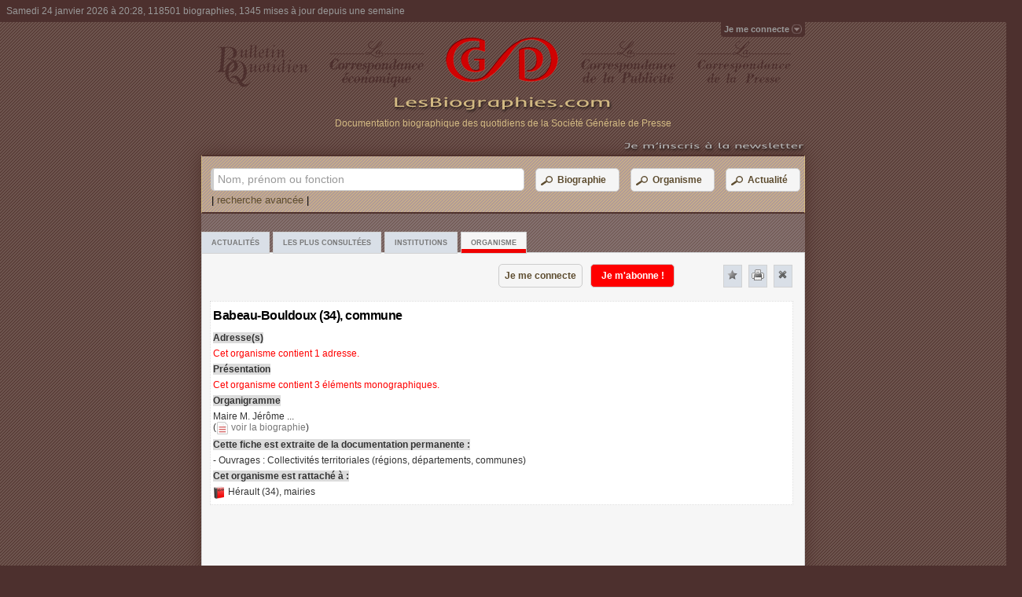

--- FILE ---
content_type: text/html; charset=utf-8
request_url: https://www.lesbiographies.com/Organisme/Babeau-Bouldoux-(34)-commune,28168
body_size: 23147
content:
<!DOCTYPE html>
<html>
<head>
    <meta http-equiv="content-type" content="text/html; charset=UTF-8" />
    <meta name="Author" lang="fr" content="LesBiographies.com" /> 
    <meta name="Publisher" content="LesBiographies.com" /> 
    <meta name="Copyright" content="© 2012 LesBiographies.com"/>
    <meta name="Description" content="Babeau-Bouldoux (34), commune par LesBiographies.com :  monographie, organigramme, adresses."/> 
    <meta http-equiv="content-language" content="fr" /> 
    <link rel="shortcut icon" media="all" type="image/x-icon" href="/favicon.ico"/> 
    <title>Babeau-Bouldoux (34), commune - LesBiographies.com</title>
    <link href="/Content/style.css" rel="stylesheet" type="text/css" media="screen"/>
    <link href="/Content/styleHTCb.css" rel="stylesheet" type="text/css" media="screen"/>
    <script src="/Scripts/jquery-1.6.4.min.js" type="text/javascript"></script>
    <script src="/Scripts/jqueryFileTree.js" type="text/javascript" charset="utf-8"></script>
    <script src="/Scripts/jquery-hashchange.js" type="text/javascript" charset="utf-8"></script>
    <link rel="stylesheet" type="text/css" href="/Content/ui/jquery-ui.css" />
    <script type="text/javascript" src="/Scripts/ui/jquery-ui.js"></script>
    
    <!--[if gte IE 9]>
    <style type="text/css">
        .gradient {
            filter: none;
        }
    </style>
    <![endif]-->
    <!--[if lt IE 9]>
    <style type="text/css">
        .omenu {
            top: 20px;
	        right:1px;
        }
    </style>
    <![endif]-->
    <!--[if IE 6]>
    <link href="/Content/position-fixed.css" rel="stylesheet" type="text/css" media="screen"/>
    <script src="/Scripts/DD_belatedPNG_0.0.8a-min.js"></script>
    <script>
        DD_belatedPNG.fix('.png_bg');
        DD_belatedPNG.fix('.signin span');
        DD_belatedPNG.fix('.signed span');
        DD_belatedPNG.fix('.signedO span');
    </script>
    <![endif]--> 


    <script type="text/javascript" language="JavaScript">
    <!--
        function donner_focus(chp) {
            if (window.location.href.indexOf("/Biographie-Presse") < 0) {
                document.getElementById(chp).focus();
            }
        }
       
    // -->
    </script>
   
</head>
<body onload="donner_focus('myTextSearchStr'); $('#ProgressDialog').dialog('close');">
<div id="containerbox">
    <!-- Panel header -->
<div id="header_box" class="header_box">
<span class="header_span">Samedi 24 janvier 2026 &#224; 20:28, 118501 biographies, 1345 mises &#224; jour depuis une semaine</span>
</div>
    <!-- Panel Sign in -->
<script type="text/javascript" src="/Scripts/Shared/pSignInOff.min.js" charset="utf-8">
</script>
<div id="container_sign" > 
        <div id="topnav" class="topnav"><a class="signin"><span>Je me connecte</span></a> </div>
</div>


    <div id="tabbed_box" class="tabbed_box">
    
<script type="text/javascript" src="/Scripts/Org/pOrg.min.js" charset="utf-8">
</script>
<script type="text/javascript">
    var _gaq = _gaq || [];
    _gaq.push(['_setAccount', 'UA-31185205-1']);
    _gaq.push(['_trackPageview']);

    (function () {
        var ga = document.createElement('script'); ga.type = 'text/javascript'; ga.async = true;
        ga.src = ('https:' == document.location.protocol ? 'https://ssl' : 'http://www') + '.google-analytics.com/ga.js';
        var s = document.getElementsByTagName('script')[0]; s.parentNode.insertBefore(ga, s);
    })();
</script>
<!-- Panel Menu -->
 <div class="tabbed_img_header"><div align="center" style="position:relative;padding:0;margin:0;"><table width="100%" cellpadding="0" cellspacing="8"><tr>
    <td align="center"><img class="png_bg" src="/Images/BQ.png"  alt="Bulletin Quotidien - Société Générale de Presse" border="0"/></td>
    <td align="center"><img class="png_bg" src="/Images/QE.png"  alt="La correspondance économique - Société Générale de Presse" border="0"/></td>
    <td align="center"><a href="/" tabindex="0"><img class="png_bg" src="/Images/logoSGP.png" width="143" height="60" alt="Les biographies.com - moteur de recherche de biographies - Société Générale de Presse" border="0"/></a></td>
    <td align="center"><img class="png_bg" src="/Images/QU.png"  alt="La correspondance de la publicité - Société Générale de Presse" border="0"/></td>
    <td align="center"><img class="png_bg" src="/Images/QP.png"  alt="La correspondance de la presse - Société Générale de Presse" border="0"/></td>
    </tr></table></div>
	<table width="100%" cellpadding="0" cellspacing="0">
    <tr><td align="center"><a href="/" tabindex="0"><img class="png_bg" src="/Images/titreSGP.png" width="281" height="24" alt="Les biographies.com - moteur de recherche de biographies - Société Générale de Presse" border="0"/></a></td></tr>
    <tr><td align="center"><span class="textPres">Documentation biographique des quotidiens de la Société Générale de Presse</span>
    </td></tr>
    <tr><td align="center">&nbsp
    </td></tr></table>    
     <div align="right" style="position:relative;padding:0;margin:0;"><a href="/Inscription-Newsletter/" onclick="linkMe(/Inscription-Newsletter/);return false;" onmouseover="document.img_News.src='/Images/newsletter2.png';" onmouseout="document.img_News.src='/Images/newsletter.png';"><img name="img_News" class="png_bg" src="/Images/newsletter.png" width="300" height="15" alt="Les biographies.com - moteur de recherche de biographies - Société Générale de Presse" border="0"/></a></div>
 </div>
  <div class="EnteteImp"><table width="100%"><tr><td align="center"><img src="/Images/Les-Biographies-imp.png" alt="Les biographies.com - moteur de recherche de biographies - Société Générale de Presse"/></td></tr></table>
 </div>

<div id="tabbed_boxSub" class="tabbed_boxSub">
<!-- Panel Search -->
<script type="text/javascript" src="/Scripts/Search/pSearch.min.js" charset="utf-8">
</script>

<form action="/" id="mySearch" method="get"><div id="search" class="tabbed_area_border">

   <table width="100%"><tr ><td>
        <label class="inputSearch"><span>Nom, prénom ou fonction</span><input type="text" value=""  id="myTextSearchStr" name="myTextSearchStr" class="tb8" tabindex="1" /></label>
        </td><td>
        <button type="button" name="BtSearchBio" class="button" id="BtSearchBio" tabindex="2"><table><tr valign="middle"><td><img src="/Images/icosearchI2.png" width="20" height="20" alt="Les biographies.com - moteur de recherche biographique" border="0"/></td><td>Biographie</td></tr></table></button>
        </td>
        <td>
        <button type="button" name="BtSearchOrg" class="button" id="BtSearchOrg" tabindex="3" ><table><tr valign="middle"><td><img src="/Images/icosearchI2.png" width="20" height="20" alt="Les biographies.com - moteur de recherche biographique" border="0"/></td><td>Organisme</td></tr></table></button>
        </td>
        <td>
        <button type="button" name="BtSearchArt" class="button button2" id="BtSearchArt" tabindex="4" onblur="donner_focus('myTextSearchStr');"><table><tr valign="middle"><td><img src="/Images/icosearchI2.png" width="20" height="20" alt="Les biographies.com - moteur de recherche biographique" border="0"/></td><td>Actualité</td></tr></table></button>
        </td>
        </tr>
    </table>
    <div>&nbsp;|&nbsp;<a id="RechercheAvancee" class="StyleLink Lien">recherche avancée</a>&nbsp;|</div>
</div>
    <input id="myTypeSearchStr" name="myTypeSearchStr" type="hidden" value="0" />
    <input id="filtreN" name="filtreN" type="hidden" value="0" />
    <input id="filtreNJF" name="filtreNJF" type="hidden" value="0" />
    <input id="filtrePN" name="filtrePN" type="hidden" value="0" />
    <input id="filtreF" name="filtreF" type="hidden" value="0" />
    <input id="filtrePPN" name="filtrePPN" type="hidden" value="0" />
    <input id="filtreC" name="filtreC" type="hidden" value="0" />
    <input id="filtreA" name="filtreA" type="hidden" value="0" />
    <input id="filtreI" name="filtreI" type="hidden" value="0" /></form>
<div id="tabs" class="tabbed_area">
		<ul class="tabs">
            <li id="TabPresse"><a href="/#/Actualites/" title="Actualites" id="aTabPresse" class="tab">Actualités</a></li>
            <li id="TabTop"><a href="/#/LesPlusConsultees/" title="LesPlusConsultees" id="aTabTop" class="tab">Les plus consultées</a></li>
    		<li id="TabAnn"><a href="/#/Institutions/" title="Institutions" id="aTabAnn" class="tab">Institutions</a></li>
            <li id="TabOrganisme"><a href="#" title="Organisme" class="tab active">Organisme</a></li>
		</ul>       
		<script type="text/javascript" src="/Scripts/Org/oOrg.min.js" charset="utf-8">
</script>
<div id="Organisme" class="contentT" oncopy="return false;" url="/Organisme/Babeau-Bouldoux-(34)-commune,28168">
    <div class="headerContent"><table width="100%"><tr><td width="350px">&nbsp;</td><td><button type="button" name="BtCon" class="button" id="BtCon"  onclick="location.href = 'https://www.lesbiographies.com/ServiceLogin/'+ window.location.hash;" tabindex="-1">Je me connecte</button><button type="button" name="BtAbOrg" class="buttonRed" id="BtAbOrg" tabindex="-1">Je m'abonne !</button></td><td>&nbsp;</td><td align="center"  width="25px"><a id="NewFavOrg" class="close favoris" title="Ajouter favoris" ><img alt="Ajouter favoris" src="/Images/icone_favoris1.png"/></a></td><td align="center"  width="25px"><a class="close print" title="Imprimer" ><img alt="Imprimer" src="/Images/icone-imprimer.png"/></a></td><td align="center" width="25px"><a class="close closeOrg" title="Fermer" MyTab="TabOrg"><img alt="Fermer" src="/Images/icone-close.png"/></a></td></tr></table>
	</div>
    <div class="float4">
    <table><tr><td>

                <p align="left" class="pT"><span class="titreA"><h1>Babeau-Bouldoux (34), commune</h1></span> </p> 
                <p align="left" class="pT"><span class="titre">Adresse(s)</span> </p> 
                <p align="left" class="pT"><span class="textRed">Cet organisme contient 1 adresse.</span> </p> 
                <p align="left" class="pT"><span class="titre">Présentation</span> </p> 
                <p align="left" class="pT"><span class="textRed">Cet organisme contient 3 éléments monographiques.</span> </p> 
                <p align="left" class="pT"><span class="titre">Organigramme</span> </p> 
                    <p align="left" class="pT"><span class="text"></span> <span class="text">Maire M. J&#233;r&#244;me ...<br/></span>
                    <span class="textFi">(<a class="ficheBio" href="/Biographie/ROGER-Jerome,72131"><img align="absmiddle" alt="Voir la biographie" border="0" height="16" src="/Images/file.png" width="16" /></a>
<a class="StyleLink ficheBio" href="/Biographie/ROGER-Jerome,72131">voir la biographie</a>)</span>
                    </p>
                <p align="left" class="pT"><span class="titre">Cette fiche est extraite de la documentation permanente :</span> </p> 
                <p align="left" class="pT"><span class="text">- Ouvrages : <a href="/Organisme/Collectivités-territoriales-(régions-départements-communes),72500" class="StyleLinkOrg ficheOrg">Collectivités territoriales (régions, départements, communes)</a></span> </p> 
                <p align="left" class="pT"><span class="titre">Cet organisme est rattaché à :</span> </p> 
                <p align="left" class="pT"><span class="textFi"><a class="ficheOrg" href="/Organisme/Herault-(34)-mairies,28147"><img align="absmiddle" alt="Voir la fiche" border="0" height="16" src="/Images/folder_open.png" width="16" /></a>
                <a class="StyleLinkOrg ficheOrg" href="/Organisme/Herault-(34)-mairies,28147">H&#233;rault (34), mairies</a></span></p>
    </td>
    </tr></table>
    </div>
    <div class="floatAfter">
	</div>
</div>
</div>
</div>
    </div>
    <div id="tabbed_boxNoJs" class="tabbed_boxNoJs pagerNoJs tabplus">
    <br />--- LesBiographies.com ---<br /><br />Ce site nécessite l'activation du Javascript.<br />
    </div>
    
<script type="text/javascript" src="/Scripts/Shared/pDialogDemand.min.js" charset="utf-8">
</script>

<div id="ProgressDialog" style="text-align: center;" class="dialogPD">
    <img src="/Images/loadinfo.net.gif" width="48" height="48" alt="Chargement..." />
</div>

<div id="DonDemand" title="">
</div>
<div id="DonMessage" title="">
</div>
	<style>
		#DonRechercheAvancee label { font-size:80%;display:inline-block; }
		#DonRechercheAvancee .DD,#DonRechercheAvancee .DC { font-size:80%;display:block; }
		#DonRechercheAvancee input.class1 { font-size:80%;margin-bottom:12px; width:203px; padding: .4em; }
		#DonRechercheAvancee input.class2 { font-size:80%;margin-bottom:12px; width:130px; padding: .4em; }
		#DonRechercheAvancee input.class3 { font-size:80%;margin-bottom:12px; width:70px; padding: .4em; }
		#DonRechercheAvancee input.class4 { font-size:80%;margin-bottom:12px; width:420px; padding: .4em; }
		#DonRechercheAvancee input.class5 { font-size:80%;margin-bottom:12px; width:250px; padding: .4em; }
		#DonRechercheAvancee input.class6 { margin-bottom:12px; padding: .4em; }
		#DonRechercheAvancee fieldset { padding:0; border:0; margin-top:25px; }
		#DonRechercheAvancee .textRA { font-size:80%; }
		#DonRechercheAvancee .aide, .aide a { font-size:80%; text-decoration:none; }
		#DonRechercheAvancee .NotDisplayDF,#DonRechercheAvancee .NotDisplayDD,#DonRechercheAvancee .NotDisplayDC { display:none;}
		#DonRechercheAvancee select { font-size:80%;display:inline-block; }
		#DonMotPasseOublie fieldset { padding:0; border:0; margin-top:25px; }
        #DonMotPasseOublie input.class4 { font-size:80%;margin-bottom:12px; width:420px; padding: .4em; }
        #DonMotPasseChange fieldset { padding:0; border:0; margin-top:25px; }
        #DonMotPasseChange input.class4 { font-size:80%;margin-bottom:12px; width:420px; padding: .4em; }
        #DonFavoris fieldset { padding:0; border:0; margin-top:25px; }
        #DonFavoris input.class4 { font-size:80%;margin-bottom:12px; width:420px; padding: .4em; }
        .dialogMl .ui-dialog-buttonpane {text-align: center; }
        .dialogMl .ui-dialog-buttonpane .ui-dialog-buttonset {  float: none; } 
        .dialogFav .ui-dialog-buttonpane .ui-dialog-buttonset {  float: none; }
        .dialogMPC .ui-dialog-buttonpane .ui-dialog-buttonset {  float: none; }
        .dialogO .ui-dialog-buttonpane .ui-dialog-buttonset {  float: none; }
        .dialogM .ui-dialog-buttonpane {text-align: center; }
        .dialogM .ui-dialog-buttonpane .ui-dialog-buttonset {  float: none; } 
	</style>

<div id="DonRechercheAvancee" title="" class="dialogRA tabplus">
<form action="" id="formRA">
	<fieldset>
    <table width="95%"><tr><td>
		<label for="name">Nom</label><span class="aide"> (<a href="" class="aideSaisieNom" >?</a>)</span>
		<input type="text" name="name" id="name" class="class1 ui-widget-content ui-corner-all" tabindex="6"/>
        </td><td>
        <label for="Prenom">Prénom</label>
		<input type="text" name="prenom" id="prenom" class="class1 ui-widget-content ui-corner-all" tabindex="7"/>
    </td></tr></table>
    <table width="95%"><tr><td width="180px">
		<label for="Fonction">Nom de jeune fille, patronyme,...</label>
		<input type="text" name="subname" id="subname" value="" class="class1 ui-widget-content ui-corner-all" tabindex="8"/>
     </td><td  valign="top" >
        <table width="95%"><tr><td width="100px"><select name="SelectDN" id="SelectDN" size="1"><option selected="selected" value="0">Né(e) le</option><option value="1">Né(e) entre</option></select><input type="text" name="datepickerDD" id="datepickerDD" class="class3 ui-widget-content ui-corner-all"  tabindex="9"/></td><td width="72px" valign="bottom"><label for="datepickerDF" class="NotDisplayDF DF">et</label><input id="datepickerDF" type="text" class="class3 ui-widget-content ui-corner-all NotDisplayDF DF" tabindex="10"/></td></tr></table></td>
     </tr></table><hr/>
     <table ><tr><td  valign="top" width="215px">
        <table><tr><td valign="top" height="20px"><input type="checkbox" id="decedeN" title="oui"/><label for="decedeN">Exclure les décédés </label></td></tr></table>
     </td><td  valign="top" align="left">
        <table><tr><td valign="top" height="20px" ><input type="checkbox" id="decedeO" title="non"/><label for="decedeO">Décédé(e) </label></td></tr><tr><td width="100px"><select name="SelectDD" id="SelectDD" size="1"><option selected="selected" value="0">le</option><option value="1">entre</option></select><input id="datepickerDDD" type="text" class="class3 ui-widget-content ui-corner-all" tabindex="11"/></td><td width="100px" valign="bottom"><label for="datepickerDDF"  class="NotDisplayDD DD">et</label><input id="datepickerDDF" type="text" class="class3 ui-widget-content ui-corner-all NotDisplayDD DD" tabindex="12"/></td></tr></table>
     </td>
     </tr></table><hr/>

     <table width="95%"><tr><td width="215px" valign="top">
		<label for="Fonction">Fonction</label><span class="aide"> (<a href="" class="aideSaisieF">?</a>)</span>
		<input type="text" name="fonction" id="fonction" value="" class="class5 ui-widget-content ui-corner-all" tabindex="13"/>
    </td><td width="60px" valign="top">
    <label for="SelectF">Recherche</label>
     <select name="SelectF" id="SelectF" size="1"><option selected="selected" value="0">dans la même fonction</option><option  value="1">dans toutes les fonctions</option></select>
    </td></tr></table><hr/><table ><tr><td width="215px" valign="bottom">
        <label for="Carriere">Carrière</label><span class="aide"> (<a href="" class="aideSaisieC">?</a>)</span>
		<input type="text" name="carriere" id="carriere" value="" class="class5 ui-widget-content ui-corner-all" tabindex="14"/>
    </td><td width="60px" valign="bottom">
     <select name="SelectDC" id="SelectDC" size="1"><option selected="selected" value="0">le</option><option value="1">entre</option></select><input id="datepickerCD" type="text" class="class3 ui-widget-content ui-corner-all" tabindex="15"/></td><td valign="bottom"><label for="Carriere" class="NotDisplayDC DC">et</label><input id="datepickerCF" type="text" class="class3 ui-widget-content ui-corner-all NotDisplayDC DC" tabindex="16"/>
     </td>
     </tr></table><hr/><table width="95%">
    <tr><td>
        <label for="Informations">Informations diverses</label><span class="aide"> (<a href="" class="aideSaisieI">?</a>)</span>
		<input type="text" name="informations" id="informations" value="" class="class4 ui-widget-content ui-corner-all" tabindex="17" />
    </td></tr></table><hr/><table width="95%">
    <tr><td>
		<label for="Rue">Adresse</label>
		<input type="text" name="rue" id="rue" value="" class="class5 ui-widget-content ui-corner-all" tabindex="18"/>
     </td><td>
		<label for="CP">Code postal</label>
		<input type="text" name="CP" id="CP" value="" class="class3 ui-widget-content ui-corner-all" maxlength="5" tabindex="19"/>
     </td><td>
		<label for="Ville">Ville / Pays</label>
		<input type="text" name="ville" id="ville" value="" class="class3 ui-widget-content ui-corner-all" tabindex="20" onblur="donner_focus('name');"/>
     </td>
     </tr></table>
	</fieldset>
</form>

</div>
<div id="DonMotPasseOublie" title="" class="tabplus">
<form action="" id="formMPO">
	<fieldset>
    <table width="95%"><tr><td>
		<label for="name">Veuillez entrer votre adresse email</label>
		<input type="text" name="adrEmail" id="adrEmail" class="class4 ui-widget-content ui-corner-all" tabindex="1"/>
        </td></tr></table>
    </fieldset>
</form>
</div>
<div id="DonMotPasseChange" title="" class="tabplus">
<form action="" id="formMPC">
	<fieldset>
    <table width="95%"><tr><td>
		<label for="name">Votre mot de passe actuel</label>
		<input type="password" name="mpA" id="mpA" class="class4 ui-widget-content ui-corner-all" tabindex="20"/>
        <label for="name">Votre nouveau mot de passe</label>
		<input type="password" name="mpN" id="mpN" class="class4 ui-widget-content ui-corner-all" tabindex="21"/>
        <label for="name">Confirmer votre nouveau mot de passe</label>
		<input type="password" name="mpNN" id="mpNN" class="class4 ui-widget-content ui-corner-all" tabindex="22"/>
        </td></tr></table>
    </fieldset>
</form>
</div>
<div id="DonMentions" title="Mentions légales" class="tabplus">
Le site « www.LesBiographies.com » est <b>une publication de la Société Générale de Presse</b> : 
13 av de l'Opéra - 75039 Paris Cedex 01 - France. <br /><br />
<b>Direction de la publication :</b> Laurent Bérard-Quélin<br /><br />
Le site web est hébergé par OVH-France : 2 rue Kellermann - 59100 Roubaix - France.<br /><br />

</div>
<div id="DonFavoris" title="" class="tabplus">
<form action="" id="formFav">
	<fieldset>
		<label for="FavLibelle">Libellé</label>
		<input type="text" name="FavLibelle" id="FavLibelle" class="class4 ui-widget-content ui-corner-all" tabindex="20"/>
        <label for="name">Lien</label>
		<input type="text" name="FavUrl" id="FavUrl" class="class4 ui-widget-content ui-corner-all" tabindex="21" disabled="disabled"/>
        <input type="hidden" name="NumFavId" id="NumFavId" value=""/>
        <input type="hidden" name="TypeId" id="TypeId" value=""/>
        <input type="hidden" name="TypeIdStr" id="TypeIdStr" value=""/>
        <input type="hidden" name="ParentId" id="ParentId" value=""/>
        <input type="hidden" name="expandedFoldersFavG" id="expandedFoldersFavG" value=""/>
        <label for="FavorisTreeG">Rattachement</label>
        <div id="FavorisTreeG" class="demo FavDiv">
        </div>
    </fieldset>
</form>
</div>
    <!-- Panel footer -->
<script type="text/javascript" language="JavaScript">
    <!--
    function linkMe(lienstr) {
        document.location = lienstr + window.location.hash; 
    }
    // -->
    </script>
<div id="footer_box" class="footer_box">
<h2>LesBiographies.com - recherche de biographies et de monographies</h2> 
<p align="center">

<a href="/Presentation/" onclick="linkMe(/Presentation/);return false;">Présentation</a> | <a href="/Biographies/A"  onclick="linkMe('/Biographies/A');return false;">Biographies</a> | <a href="/Abonnement/" onclick="linkMe(/Abonnement/);return false;">Je m'abonne</a> | <a href="/Contact/" onclick="linkMe(/Contact/);return false;">Contacts</a> | <a id="Mentions" href="/Content/doc/mentions-legales-BIOS.pdf" target="_blank">Mentions légales et Conditions générales</a>
</p>
<p align="center">
© 2012 - 2013 - <a href="http://www.sgpresse.fr/" target="_blank" rel="nofollow">Société Générale de Presse</a>
</p>
</div>
</div>

<link href="/Content/print.css" rel="stylesheet" type="text/css" media="print"/>
<noscript>
    <link href="/Content/styleNoJs.css" rel="stylesheet" type="text/css" media="screen"/>
</noscript> 
</body>

</html>
